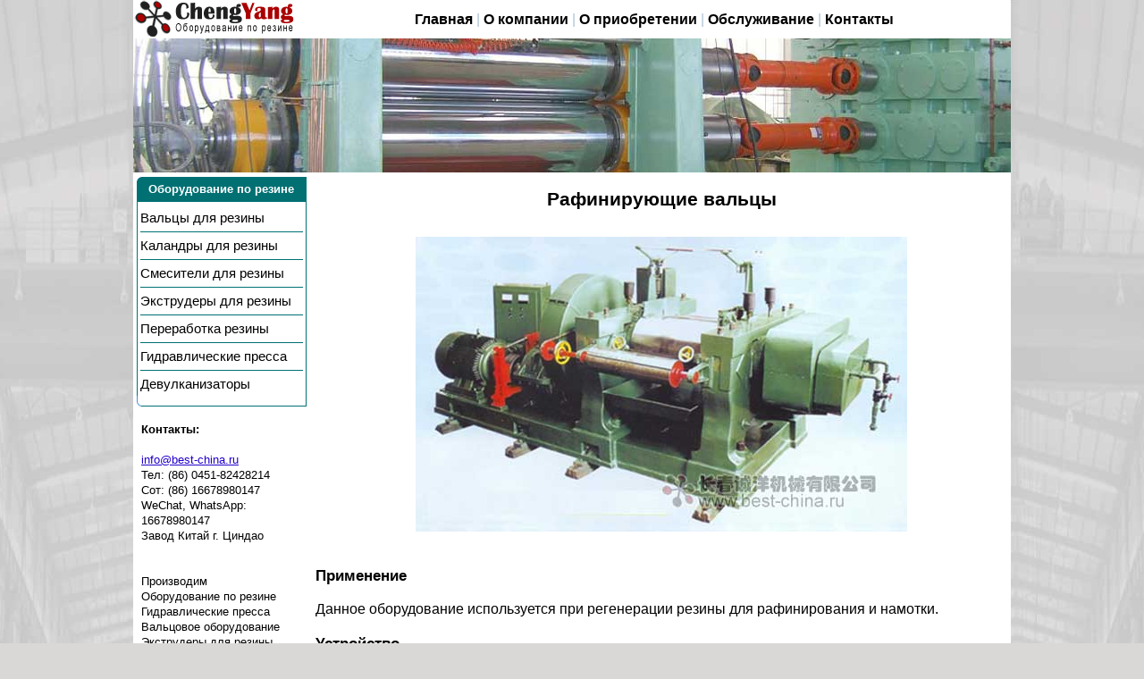

--- FILE ---
content_type: text/html; charset=utf-8
request_url: https://best-china.ru/10
body_size: 3003
content:
<!DOCTYPE html>
<html>
<head>
	<title>Рафинирующие вальцы</title>
	<meta name=description content="Данное оборудование используется при регенерации резины для рафинирования и намотки. Оборудование состоит из основания, каркаса, переднего и заднего валка, передаточного устройства, редуктора, устройства изменения зазора">
	<meta name=keywords content="Рафинирующие вальцы">
	<meta name="viewport" content="width=device-width, initial-scale=1">
	<link rel="icon" href="/favicon.ico" type="image/x-icon">
	<link rel="shortcut icon" href="/favicon.ico" type="image/x-icon">
	<meta http-equiv="Content-Type" content="text/html; charset=utf-8">
	<link type="text/css" rel="stylesheet" href="css/general.css?2">
</head>
<body>
<div id='container'>
<div id='top'>

<div id='top_top'>

<a id='logo' title='вернуться на главную' href='./'><img title='Мини заводы, производственные линии' src='../images/main/logo.gif' /></a>

<div id='top_navigation'>
<div id='top_navigation_inner'>
<a href='./'>Главная</a> |
<a href='c60'>О компании</a> |
<a href='c61'>О приобретении</a> |
<a href='431'>Обслуживание</a> |
<noindex><a href='c16' rel='nofollow'>Контакты</a></noindex>
</div>
</div>


<div id='top_sites'>
<!--<noindex>
<a rel='nofollow' target='_blank' href='ch.php'><img src='images/main/flag_ch.jpg' /> 中文</a>
<a rel='nofollow' target='_blank' href='en.php'><img src='images/main/flag_en.jpg' /> English</a>
</noindex>
-->
</div>


</div>

<img id='top_image' src='../images/top/5.jpg' />
</div>
<div id='mainbox'>
<div id='left'>

<table border='0' cellspacing='0' cellpadding='0' class='left_nav_table'>
<tr class='res_hide'>
	<td class='nav_block_top' background='images/main/block_top.gif' >Оборудование по резине</td>
</tr>
<tr>
	<td class='nav_block_midle' >
<div><a class='left_menu_one' href='c2'>Вальцы<span> для резины</span></a></div>
<div><a class='left_menu_one' href='c4'>Каландры<span> для резины</span></a></div>
<div><a class='left_menu_one' href='c5'>Смесители<span> для резины</span></a></div>
<div><a class='left_menu_one' href='c9'>Экструдеры<span> для резины</span></a></div>
<div><a class='left_menu_one' href='c48'>Переработка резины</a></div>
<div><a class='left_menu_one' href='c10'>Гидравлические пресса</a></div>
<div><a class='left_menu_one_last' href='413'>Девулканизаторы</a></div>
</td>
</tr>
<tr class='res_hide'>
	<td background='images/main/block_bottom.gif' style='line-height:12px;border:0;padding:0'>&nbsp;</td>
</tr>
</table>

<div class='res_hide' style='margin:0 0 0 5px;font-size:10pt;line-height:1.3em'>
<br />
<noindex>
<b>Контакты:</b><br /><br />
<a rel='nofollow' href="/cdn-cgi/l/email-protection#fa93949c95ba989f898ed7999293949bd4888f"><span class="__cf_email__" data-cfemail="761f18101936141305025b151e1f1817580403">[email&#160;protected]</span></a><br />
Тел: (86) 0451-82428214<br />
Сот: (86) 16678980147<br />
WeChat, WhatsApp: 16678980147<br />
Завод Китай г. Циндао<br />
<br />
<br />
Производим<br />
Оборудование по резине<br />
Гидравлические пресса<br />
Вальцовое оборудование<br />
Экструдеры для резины<br />
</noindex>
</div>

</div>
<div id='main'>


<div id='node_text'>


<h1>Рафинирующие вальцы</h1>

<center><img alt='Рефайнер' title='Рефайнер' src='images/goods/10_1.jpg' /></center><br />

<h3>Применение</h3>
<p>Данное оборудование используется при регенерации резины для рафинирования и намотки.</p>

<h3>Устройство</h3>
<p>Оборудование состоит из основания, каркаса, переднего и заднего валка, передаточного устройства, редуктора, устройства изменения зазора валов, устройства регулирования температуры, резчика, намотчика, аварийного выключателя и системы управления.</p>

<p>Валки изготовлены из закаленного сплава чугуна, высокая твёрдость и износоустойчивость. <strong>Система охлаждения</strong> валов вводит пар или охлаждающую воду в валы для регулировки их температуры к технологическим требованиям.</p>

<p>Намоточное устройство оснащено маховиком для регулировки линейной скорости намотки.</p>

<p>Оборудование оснащено системой немедленной остановки. В случае возникновения непредвиденного события, переводится вытяжной стержень, что немедленно останавливает оборудование. Это значительно снижает возможность возникновения аварий.</p>

<h3>Технические параметры</h3>

<div style='overflow-x:auto;'>
<table style='text-align:center'>
<tr>
<td>Модель </td>
<td>Диаметр × Длина вала<br />мм</td>
<td>CФрикция валков</td>
<td>Линейная скорость <br />передего валка<br />м/мин</td>
<td>Приём сырья<br />за раз кг</td>
<td>Максимальный <br />зазор валков</td>
<td>Мощность кВт</td>
<td>Габариты <br />мм</td>
<td>Вес <br />кг</td>
</tr>
<tr>
<td>J-400</td>
<td>400×760<BR>518×760</td>
<td>1:1.71</td>
<td>25.83</td>
<td>30～50</td>
<td>10</td>
<td>55</td>
<td>4550×2100×1856</td>
<td>11000</td>
</tr>
<tr>
<td>J-480</td>
<td>480×800<BR>610×800</td>
<td>1:1.815</td>
<td>26.31</td>
<td>55～60</td>
<td>15</td>
<td>75</td>
<td>5620×2500×1900</td>
<td>19000</td>
</tr>
</table>
</div>


<br /></div>

<div id='cat'>Категория: <a href='c1'>Оборудование для переработки шин в крошку</a>, <a href='c2'>Вальцы для резины</a></div>

<hr style='width:30%;text-align:right'/>
<div style='font-size:10pt;line-height:1.2em'>
<noindex>
© Компания "Чэнян" г. Циндао.<br />
Если Вас заинтересовало оборудование или есть вопросы по его приобретению, свяжитесь с нами через <a href='c16' rel='nofollow'>контакты</a></noindex>.
</div>
<br />

</div>
</div>
</div>
<script data-cfasync="false" src="/cdn-cgi/scripts/5c5dd728/cloudflare-static/email-decode.min.js"></script><script type="text/javascript">
var gaJsHost = (("https:" == document.location.protocol) ? "https://ssl." : "http://www.");
document.write(unescape("%3Cscript src='" + gaJsHost + "google-analytics.com/ga.js' type='text/javascript'%3E%3C/script%3E"));
</script>
<script type="text/javascript">
try {
var pageTracker = _gat._getTracker("UA-10575650-1");
pageTracker._trackPageview();
} catch(err) {}</script><script defer src="https://static.cloudflareinsights.com/beacon.min.js/vcd15cbe7772f49c399c6a5babf22c1241717689176015" integrity="sha512-ZpsOmlRQV6y907TI0dKBHq9Md29nnaEIPlkf84rnaERnq6zvWvPUqr2ft8M1aS28oN72PdrCzSjY4U6VaAw1EQ==" data-cf-beacon='{"version":"2024.11.0","token":"fd0aab420ea543a2ae288fe23375afba","r":1,"server_timing":{"name":{"cfCacheStatus":true,"cfEdge":true,"cfExtPri":true,"cfL4":true,"cfOrigin":true,"cfSpeedBrain":true},"location_startswith":null}}' crossorigin="anonymous"></script>
</body>
</html>

--- FILE ---
content_type: text/css
request_url: https://best-china.ru/css/general.css?2
body_size: 1364
content:
body{margin:0;font-size:12pt;font-family:arial;
	background: url("../images/bg.jpg") no-repeat center top rgb(218, 216, 215)
}
@media (max-width: 982px) {
	body {background:white}
}

/* DAD8D7 */
h1,h2 {text-align:center;line-height:1.1em}
h1 {font-size:16pt;margin-bottom:30px}
h2 {font-size:14pt}
h3 {margin: 10px 0 0 0;font-size:13pt}
h4 {margin: 0}
a img {border:0;text-decoration:none}
strong.zh {font-weight:normal}
a {color:#2200CC}
.pointer {cursor:pointer}

.black {color:black}
.gray {color:gray}

#container {max-width:982px;margin:0 auto;position:relative;background:white}


/* ВВЕРХ */
#top {line-height: 0;}

#top_top {display: flex;justify-content: center;align-items: center;line-height: 1.3em;}

#logo {}
#logo img {vertical-align: middle;}

#top_navigation {font-size:11pt;font-size:12pt;color:#ADC2D6;flex-grow: 2;text-align: center;}
#top_navigation a {text-decoration:none;color:black;font-weight:bold;white-space: nowrap;}
#top_navigation a:hover {text-decoration:underline}

#top_sites {font-size:10pt;line-height:1.3em;flex-grow: 0;}
#top_sites img {vertical-align:middle}
#top_sites a {text-decoration:none;color:black;white-space: nowrap;}

.nav_block_top {color:white;font-size:10pt;font-weight:bold;text-align:center;border:0}
.nav_block_top a {color:white;}

@media (max-width: 600px) {
	#top_sites {display: none;}
	#logo img {width:100%;}
}
@media (max-width: 450px) {
	#logo {display: none;}
}

#top_image {width:100%;}

/* */

/* ПОИСК */
#searchfield {font-size:12pt;font-family:arial}
#searchbutton {font-size:11pt;font-family:arial;}
#cse-search-box {padding:5px 0 0 200px;margin:0}
/* */

/* mainbox */
#mainbox {display:flex;padding: 5px 4px 3px 4px;line-height:1.4em;}

#main {width:100%;overflow:hidden;}
#small_images a {text-decoration:none}
#small_images a:hover {color:maroon}

table {border-spacing:0;border-collapse:collapse;}
table td {border:1px solid gray;padding:3px}
.node_table td {border:0}


@media (max-width: 810px) {
	#news img {width:100%;}
}
@media (max-width: 700px) {
	#news {display: none;}
}
/* mainbox end */

.responsive_control a#tags_toggle.toggled {background: #dd4b39;}
/* RESPONISVE end */


/* КАРТИНКИ НА ГЛАВНОЙ */
#news {font-size:9pt;padding:0px;line-height:1.3em;margin-left:3px;}
#news_head {color:#aa0001;font-weight:bold;font-size:8pt}
.index_news_date {font-size: 90%;color: gray;}
.index_news_head a {font-weight:bold;text-decoration:none;}
.index_news_head a:hover {text-decoration:underline;}
/* */

table.noborder>tbody>tr>td {border:0}
img.right{float:right;margin:0 10px 0 10px}
img.left{float:left;margin:0 10px 0 0}
.imgborder {border:1px solid gray;padding:3px}


/* НАВИГАЦИЯ СЛЕВА */
#left {padding-right:10px;}
.nav_block_midle {border:0;font-size:11pt;border-left:1px solid #007073;line-height:1.4em;}
.left_menu_one {border-bottom:1px solid #007073;padding:5px 0;}
.left_menu_one_last {padding-top:5px}
.nav_block_midle a {display:block;text-decoration:none;color:black}
.nav_block_midle a:hover {background:#cccccc}
.left_nav_table {width:190px;border-collapse:separate;border-right:1px solid #007073}
@media (max-width: 600px) {
#mainbox {display: block;}
#left {padding-right:0;}
.left_nav_table {width: 100%;border:0;}
.res_hide {display: none;}
.nav_block_midle {border: 0;}
.nav_block_midle div {display: inline;}
.nav_block_midle a {display: inline-block;background: #3a747c;color: white;white-space: nowrap;padding:3px 5px;margin:1px 0;}
.nav_block_midle a:hover {background: #326369;}
.nav_block_midle a span {display: none;}
.left_menu_one {border: 0;}
}
/* */

/* MAIN INDEX */
#index_main_links {display: flex;flex-wrap:wrap;flex-shrink: 1;justify-content: space-around;width:100%;}
#index_main_links div {display: inline-block;width:33%;max-width:190px;min-width:140px;}
#index_main_links div a {display: block;text-decoration: none;line-height: 1.2em;padding:5px 3px;}
#index_main_links div a:hover {background: #e4e4e4;}
#index_main_links div img {display: block;}

.author {font-style:italic;text-align:right}
.under_pic {font-style:italic;text-align:center;font-size:11pt}

@media (max-width: 700px) {
	#index_main_links div img {margin:auto;}
}

/* */

/* CAT */
#cat {}
#height {height:30px}
.center {text-align:center}
/* */

/* INQUIRIES */
#text {width:400px;height:180px;padding:3px}
.formtext {font-size:13pt;font-family:arial;border:1px solid gray;background:#ffffe9;overflow:auto;padding:1px}
.comment {width:600px;padding-bottom:15px}
.name {font-size:12pt;}
.date {float:right;font-size:11pt;color:gray}
.button {font-family:arial;}
.comment_head {background:#ecedfd;padding:3px}
.com_body {padding:5px;font-size:12pt;color:black}
.answer {padding:0 5px 5px 30px;color:#a92f2f}


.hover_div:hover {background:#f8f8f8}

ol, ul {margin:3px 0}


/* goods_table IN NODES */
@media (max-width: 800px) {
	table.goods_table, table.goods_table tbody {display: block;}
	table.goods_table tr {display: inline-flex;flex-wrap: wrap;width:100%;}
	table.goods_table td {display: block;width:25%;max-width:180px;min-width:140px;flex: 1 1 auto;}
}

#node_text img {max-width:100%;}